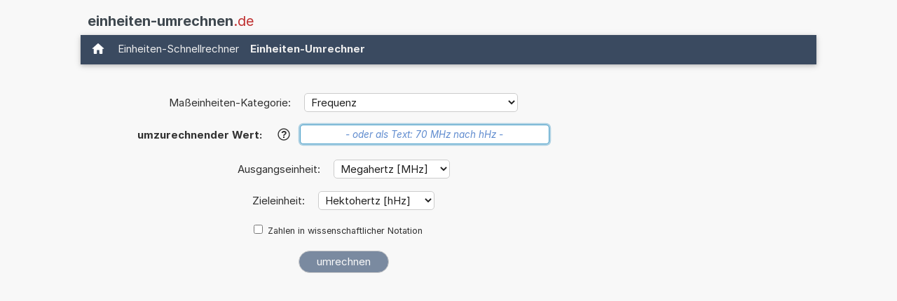

--- FILE ---
content_type: text/html; charset=utf-8
request_url: https://www.google.com/recaptcha/api2/aframe
body_size: 253
content:
<!DOCTYPE HTML><html><head><meta http-equiv="content-type" content="text/html; charset=UTF-8"></head><body><script nonce="NFXRCUh1zZAMwzumPkNqxA">/** Anti-fraud and anti-abuse applications only. See google.com/recaptcha */ try{var clients={'sodar':'https://pagead2.googlesyndication.com/pagead/sodar?'};window.addEventListener("message",function(a){try{if(a.source===window.parent){var b=JSON.parse(a.data);var c=clients[b['id']];if(c){var d=document.createElement('img');d.src=c+b['params']+'&rc='+(localStorage.getItem("rc::a")?sessionStorage.getItem("rc::b"):"");window.document.body.appendChild(d);sessionStorage.setItem("rc::e",parseInt(sessionStorage.getItem("rc::e")||0)+1);localStorage.setItem("rc::h",'1769637258563');}}}catch(b){}});window.parent.postMessage("_grecaptcha_ready", "*");}catch(b){}</script></body></html>